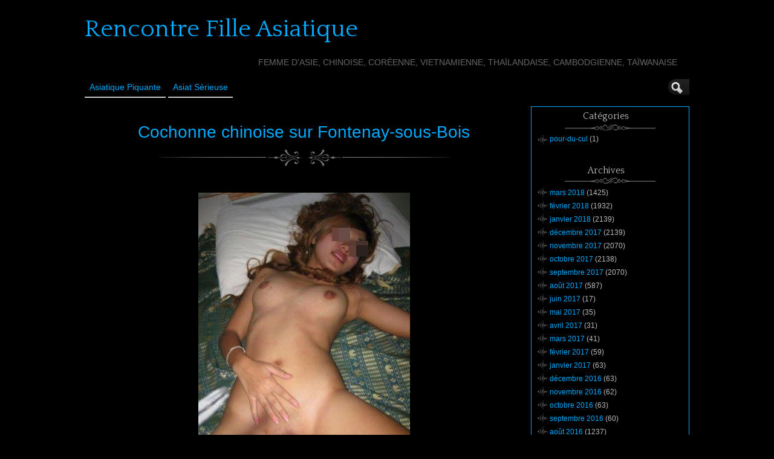

--- FILE ---
content_type: text/html; charset=UTF-8
request_url: http://www.rencontre-fille-asiatique.com/Cochonne-chinoise-sur-Fontenay-sous-Bois-32346/
body_size: 11237
content:
<!DOCTYPE html>
<!--[if IE 6]> <html id="ie6" lang="fr-FR"> <![endif]-->
<!--[if IE 7]> <html id="ie7" lang="fr-FR"> <![endif]-->
<!--[if IE 8]> <html id="ie8" lang="fr-FR"> <![endif]-->
<!--[if !(IE 6) | !(IE 7) | !(IE 8)]><!--> <html lang="fr-FR"> <!--<![endif]-->

<head><style>img.lazy{min-height:1px}</style><link href="http://www.rencontre-fille-asiatique.com/wp-content/plugins/w3-total-cache/pub/js/lazyload.min.js" as="script">
	<meta charset="UTF-8" />
	<link rel="pingback" href="http://www.rencontre-fille-asiatique.com/xmlrpc.php" />

<meta name="viewport" content="width=device-width, initial-scale=1.0">
<meta http-equiv="X-UA-Compatible" content="IE=edge,chrome=1">
<meta name="HandheldFriendly" content="true">
	<!--[if lt IE 9]>
	<script src="http://www.rencontre-fille-asiatique.com/wp-content/themes/suffusion/scripts/html5.js" type="text/javascript"></script>
	<![endif]-->
<title>Cochonne chinoise  sur Fontenay-sous-Bois &#8211; Rencontre Fille Asiatique</title>
<meta name='robots' content='max-image-preview:large' />
<link rel='dns-prefetch' href='//fonts.googleapis.com' />
<link rel="alternate" type="application/rss+xml" title="Rencontre Fille Asiatique &raquo; Flux" href="http://www.rencontre-fille-asiatique.com/feed/" />
<link rel="alternate" type="application/rss+xml" title="Rencontre Fille Asiatique &raquo; Flux des commentaires" href="http://www.rencontre-fille-asiatique.com/comments/feed/" />
<link rel="alternate" title="oEmbed (JSON)" type="application/json+oembed" href="http://www.rencontre-fille-asiatique.com/wp-json/oembed/1.0/embed?url=http%3A%2F%2Fwww.rencontre-fille-asiatique.com%2FCochonne-chinoise-sur-Fontenay-sous-Bois-32346%2F" />
<link rel="alternate" title="oEmbed (XML)" type="text/xml+oembed" href="http://www.rencontre-fille-asiatique.com/wp-json/oembed/1.0/embed?url=http%3A%2F%2Fwww.rencontre-fille-asiatique.com%2FCochonne-chinoise-sur-Fontenay-sous-Bois-32346%2F&#038;format=xml" />
<style id='wp-img-auto-sizes-contain-inline-css' type='text/css'>
img:is([sizes=auto i],[sizes^="auto," i]){contain-intrinsic-size:3000px 1500px}
/*# sourceURL=wp-img-auto-sizes-contain-inline-css */
</style>
<style id='wp-block-library-inline-css' type='text/css'>
:root{--wp-block-synced-color:#7a00df;--wp-block-synced-color--rgb:122,0,223;--wp-bound-block-color:var(--wp-block-synced-color);--wp-editor-canvas-background:#ddd;--wp-admin-theme-color:#007cba;--wp-admin-theme-color--rgb:0,124,186;--wp-admin-theme-color-darker-10:#006ba1;--wp-admin-theme-color-darker-10--rgb:0,107,160.5;--wp-admin-theme-color-darker-20:#005a87;--wp-admin-theme-color-darker-20--rgb:0,90,135;--wp-admin-border-width-focus:2px}@media (min-resolution:192dpi){:root{--wp-admin-border-width-focus:1.5px}}.wp-element-button{cursor:pointer}:root .has-very-light-gray-background-color{background-color:#eee}:root .has-very-dark-gray-background-color{background-color:#313131}:root .has-very-light-gray-color{color:#eee}:root .has-very-dark-gray-color{color:#313131}:root .has-vivid-green-cyan-to-vivid-cyan-blue-gradient-background{background:linear-gradient(135deg,#00d084,#0693e3)}:root .has-purple-crush-gradient-background{background:linear-gradient(135deg,#34e2e4,#4721fb 50%,#ab1dfe)}:root .has-hazy-dawn-gradient-background{background:linear-gradient(135deg,#faaca8,#dad0ec)}:root .has-subdued-olive-gradient-background{background:linear-gradient(135deg,#fafae1,#67a671)}:root .has-atomic-cream-gradient-background{background:linear-gradient(135deg,#fdd79a,#004a59)}:root .has-nightshade-gradient-background{background:linear-gradient(135deg,#330968,#31cdcf)}:root .has-midnight-gradient-background{background:linear-gradient(135deg,#020381,#2874fc)}:root{--wp--preset--font-size--normal:16px;--wp--preset--font-size--huge:42px}.has-regular-font-size{font-size:1em}.has-larger-font-size{font-size:2.625em}.has-normal-font-size{font-size:var(--wp--preset--font-size--normal)}.has-huge-font-size{font-size:var(--wp--preset--font-size--huge)}.has-text-align-center{text-align:center}.has-text-align-left{text-align:left}.has-text-align-right{text-align:right}.has-fit-text{white-space:nowrap!important}#end-resizable-editor-section{display:none}.aligncenter{clear:both}.items-justified-left{justify-content:flex-start}.items-justified-center{justify-content:center}.items-justified-right{justify-content:flex-end}.items-justified-space-between{justify-content:space-between}.screen-reader-text{border:0;clip-path:inset(50%);height:1px;margin:-1px;overflow:hidden;padding:0;position:absolute;width:1px;word-wrap:normal!important}.screen-reader-text:focus{background-color:#ddd;clip-path:none;color:#444;display:block;font-size:1em;height:auto;left:5px;line-height:normal;padding:15px 23px 14px;text-decoration:none;top:5px;width:auto;z-index:100000}html :where(.has-border-color){border-style:solid}html :where([style*=border-top-color]){border-top-style:solid}html :where([style*=border-right-color]){border-right-style:solid}html :where([style*=border-bottom-color]){border-bottom-style:solid}html :where([style*=border-left-color]){border-left-style:solid}html :where([style*=border-width]){border-style:solid}html :where([style*=border-top-width]){border-top-style:solid}html :where([style*=border-right-width]){border-right-style:solid}html :where([style*=border-bottom-width]){border-bottom-style:solid}html :where([style*=border-left-width]){border-left-style:solid}html :where(img[class*=wp-image-]){height:auto;max-width:100%}:where(figure){margin:0 0 1em}html :where(.is-position-sticky){--wp-admin--admin-bar--position-offset:var(--wp-admin--admin-bar--height,0px)}@media screen and (max-width:600px){html :where(.is-position-sticky){--wp-admin--admin-bar--position-offset:0px}}

/*# sourceURL=wp-block-library-inline-css */
</style><style id='global-styles-inline-css' type='text/css'>
:root{--wp--preset--aspect-ratio--square: 1;--wp--preset--aspect-ratio--4-3: 4/3;--wp--preset--aspect-ratio--3-4: 3/4;--wp--preset--aspect-ratio--3-2: 3/2;--wp--preset--aspect-ratio--2-3: 2/3;--wp--preset--aspect-ratio--16-9: 16/9;--wp--preset--aspect-ratio--9-16: 9/16;--wp--preset--color--black: #000000;--wp--preset--color--cyan-bluish-gray: #abb8c3;--wp--preset--color--white: #ffffff;--wp--preset--color--pale-pink: #f78da7;--wp--preset--color--vivid-red: #cf2e2e;--wp--preset--color--luminous-vivid-orange: #ff6900;--wp--preset--color--luminous-vivid-amber: #fcb900;--wp--preset--color--light-green-cyan: #7bdcb5;--wp--preset--color--vivid-green-cyan: #00d084;--wp--preset--color--pale-cyan-blue: #8ed1fc;--wp--preset--color--vivid-cyan-blue: #0693e3;--wp--preset--color--vivid-purple: #9b51e0;--wp--preset--gradient--vivid-cyan-blue-to-vivid-purple: linear-gradient(135deg,rgb(6,147,227) 0%,rgb(155,81,224) 100%);--wp--preset--gradient--light-green-cyan-to-vivid-green-cyan: linear-gradient(135deg,rgb(122,220,180) 0%,rgb(0,208,130) 100%);--wp--preset--gradient--luminous-vivid-amber-to-luminous-vivid-orange: linear-gradient(135deg,rgb(252,185,0) 0%,rgb(255,105,0) 100%);--wp--preset--gradient--luminous-vivid-orange-to-vivid-red: linear-gradient(135deg,rgb(255,105,0) 0%,rgb(207,46,46) 100%);--wp--preset--gradient--very-light-gray-to-cyan-bluish-gray: linear-gradient(135deg,rgb(238,238,238) 0%,rgb(169,184,195) 100%);--wp--preset--gradient--cool-to-warm-spectrum: linear-gradient(135deg,rgb(74,234,220) 0%,rgb(151,120,209) 20%,rgb(207,42,186) 40%,rgb(238,44,130) 60%,rgb(251,105,98) 80%,rgb(254,248,76) 100%);--wp--preset--gradient--blush-light-purple: linear-gradient(135deg,rgb(255,206,236) 0%,rgb(152,150,240) 100%);--wp--preset--gradient--blush-bordeaux: linear-gradient(135deg,rgb(254,205,165) 0%,rgb(254,45,45) 50%,rgb(107,0,62) 100%);--wp--preset--gradient--luminous-dusk: linear-gradient(135deg,rgb(255,203,112) 0%,rgb(199,81,192) 50%,rgb(65,88,208) 100%);--wp--preset--gradient--pale-ocean: linear-gradient(135deg,rgb(255,245,203) 0%,rgb(182,227,212) 50%,rgb(51,167,181) 100%);--wp--preset--gradient--electric-grass: linear-gradient(135deg,rgb(202,248,128) 0%,rgb(113,206,126) 100%);--wp--preset--gradient--midnight: linear-gradient(135deg,rgb(2,3,129) 0%,rgb(40,116,252) 100%);--wp--preset--font-size--small: 13px;--wp--preset--font-size--medium: 20px;--wp--preset--font-size--large: 36px;--wp--preset--font-size--x-large: 42px;--wp--preset--spacing--20: 0.44rem;--wp--preset--spacing--30: 0.67rem;--wp--preset--spacing--40: 1rem;--wp--preset--spacing--50: 1.5rem;--wp--preset--spacing--60: 2.25rem;--wp--preset--spacing--70: 3.38rem;--wp--preset--spacing--80: 5.06rem;--wp--preset--shadow--natural: 6px 6px 9px rgba(0, 0, 0, 0.2);--wp--preset--shadow--deep: 12px 12px 50px rgba(0, 0, 0, 0.4);--wp--preset--shadow--sharp: 6px 6px 0px rgba(0, 0, 0, 0.2);--wp--preset--shadow--outlined: 6px 6px 0px -3px rgb(255, 255, 255), 6px 6px rgb(0, 0, 0);--wp--preset--shadow--crisp: 6px 6px 0px rgb(0, 0, 0);}:where(.is-layout-flex){gap: 0.5em;}:where(.is-layout-grid){gap: 0.5em;}body .is-layout-flex{display: flex;}.is-layout-flex{flex-wrap: wrap;align-items: center;}.is-layout-flex > :is(*, div){margin: 0;}body .is-layout-grid{display: grid;}.is-layout-grid > :is(*, div){margin: 0;}:where(.wp-block-columns.is-layout-flex){gap: 2em;}:where(.wp-block-columns.is-layout-grid){gap: 2em;}:where(.wp-block-post-template.is-layout-flex){gap: 1.25em;}:where(.wp-block-post-template.is-layout-grid){gap: 1.25em;}.has-black-color{color: var(--wp--preset--color--black) !important;}.has-cyan-bluish-gray-color{color: var(--wp--preset--color--cyan-bluish-gray) !important;}.has-white-color{color: var(--wp--preset--color--white) !important;}.has-pale-pink-color{color: var(--wp--preset--color--pale-pink) !important;}.has-vivid-red-color{color: var(--wp--preset--color--vivid-red) !important;}.has-luminous-vivid-orange-color{color: var(--wp--preset--color--luminous-vivid-orange) !important;}.has-luminous-vivid-amber-color{color: var(--wp--preset--color--luminous-vivid-amber) !important;}.has-light-green-cyan-color{color: var(--wp--preset--color--light-green-cyan) !important;}.has-vivid-green-cyan-color{color: var(--wp--preset--color--vivid-green-cyan) !important;}.has-pale-cyan-blue-color{color: var(--wp--preset--color--pale-cyan-blue) !important;}.has-vivid-cyan-blue-color{color: var(--wp--preset--color--vivid-cyan-blue) !important;}.has-vivid-purple-color{color: var(--wp--preset--color--vivid-purple) !important;}.has-black-background-color{background-color: var(--wp--preset--color--black) !important;}.has-cyan-bluish-gray-background-color{background-color: var(--wp--preset--color--cyan-bluish-gray) !important;}.has-white-background-color{background-color: var(--wp--preset--color--white) !important;}.has-pale-pink-background-color{background-color: var(--wp--preset--color--pale-pink) !important;}.has-vivid-red-background-color{background-color: var(--wp--preset--color--vivid-red) !important;}.has-luminous-vivid-orange-background-color{background-color: var(--wp--preset--color--luminous-vivid-orange) !important;}.has-luminous-vivid-amber-background-color{background-color: var(--wp--preset--color--luminous-vivid-amber) !important;}.has-light-green-cyan-background-color{background-color: var(--wp--preset--color--light-green-cyan) !important;}.has-vivid-green-cyan-background-color{background-color: var(--wp--preset--color--vivid-green-cyan) !important;}.has-pale-cyan-blue-background-color{background-color: var(--wp--preset--color--pale-cyan-blue) !important;}.has-vivid-cyan-blue-background-color{background-color: var(--wp--preset--color--vivid-cyan-blue) !important;}.has-vivid-purple-background-color{background-color: var(--wp--preset--color--vivid-purple) !important;}.has-black-border-color{border-color: var(--wp--preset--color--black) !important;}.has-cyan-bluish-gray-border-color{border-color: var(--wp--preset--color--cyan-bluish-gray) !important;}.has-white-border-color{border-color: var(--wp--preset--color--white) !important;}.has-pale-pink-border-color{border-color: var(--wp--preset--color--pale-pink) !important;}.has-vivid-red-border-color{border-color: var(--wp--preset--color--vivid-red) !important;}.has-luminous-vivid-orange-border-color{border-color: var(--wp--preset--color--luminous-vivid-orange) !important;}.has-luminous-vivid-amber-border-color{border-color: var(--wp--preset--color--luminous-vivid-amber) !important;}.has-light-green-cyan-border-color{border-color: var(--wp--preset--color--light-green-cyan) !important;}.has-vivid-green-cyan-border-color{border-color: var(--wp--preset--color--vivid-green-cyan) !important;}.has-pale-cyan-blue-border-color{border-color: var(--wp--preset--color--pale-cyan-blue) !important;}.has-vivid-cyan-blue-border-color{border-color: var(--wp--preset--color--vivid-cyan-blue) !important;}.has-vivid-purple-border-color{border-color: var(--wp--preset--color--vivid-purple) !important;}.has-vivid-cyan-blue-to-vivid-purple-gradient-background{background: var(--wp--preset--gradient--vivid-cyan-blue-to-vivid-purple) !important;}.has-light-green-cyan-to-vivid-green-cyan-gradient-background{background: var(--wp--preset--gradient--light-green-cyan-to-vivid-green-cyan) !important;}.has-luminous-vivid-amber-to-luminous-vivid-orange-gradient-background{background: var(--wp--preset--gradient--luminous-vivid-amber-to-luminous-vivid-orange) !important;}.has-luminous-vivid-orange-to-vivid-red-gradient-background{background: var(--wp--preset--gradient--luminous-vivid-orange-to-vivid-red) !important;}.has-very-light-gray-to-cyan-bluish-gray-gradient-background{background: var(--wp--preset--gradient--very-light-gray-to-cyan-bluish-gray) !important;}.has-cool-to-warm-spectrum-gradient-background{background: var(--wp--preset--gradient--cool-to-warm-spectrum) !important;}.has-blush-light-purple-gradient-background{background: var(--wp--preset--gradient--blush-light-purple) !important;}.has-blush-bordeaux-gradient-background{background: var(--wp--preset--gradient--blush-bordeaux) !important;}.has-luminous-dusk-gradient-background{background: var(--wp--preset--gradient--luminous-dusk) !important;}.has-pale-ocean-gradient-background{background: var(--wp--preset--gradient--pale-ocean) !important;}.has-electric-grass-gradient-background{background: var(--wp--preset--gradient--electric-grass) !important;}.has-midnight-gradient-background{background: var(--wp--preset--gradient--midnight) !important;}.has-small-font-size{font-size: var(--wp--preset--font-size--small) !important;}.has-medium-font-size{font-size: var(--wp--preset--font-size--medium) !important;}.has-large-font-size{font-size: var(--wp--preset--font-size--large) !important;}.has-x-large-font-size{font-size: var(--wp--preset--font-size--x-large) !important;}
/*# sourceURL=global-styles-inline-css */
</style>

<style id='classic-theme-styles-inline-css' type='text/css'>
/*! This file is auto-generated */
.wp-block-button__link{color:#fff;background-color:#32373c;border-radius:9999px;box-shadow:none;text-decoration:none;padding:calc(.667em + 2px) calc(1.333em + 2px);font-size:1.125em}.wp-block-file__button{background:#32373c;color:#fff;text-decoration:none}
/*# sourceURL=/wp-includes/css/classic-themes.min.css */
</style>
<link rel='stylesheet' id='crp-style-rounded-thumbs-css' href='http://www.rencontre-fille-asiatique.com/wp-content/plugins/contextual-related-posts/css/rounded-thumbs.min.css?ver=4.1.0' type='text/css' media='all' />
<style id='crp-style-rounded-thumbs-inline-css' type='text/css'>

			.crp_related.crp-rounded-thumbs a {
				width: 150px;
                height: 150px;
				text-decoration: none;
			}
			.crp_related.crp-rounded-thumbs img {
				max-width: 150px;
				margin: auto;
			}
			.crp_related.crp-rounded-thumbs .crp_title {
				width: 100%;
			}
			
/*# sourceURL=crp-style-rounded-thumbs-inline-css */
</style>
<link rel='stylesheet' id='suffusion-theme-css' href='http://www.rencontre-fille-asiatique.com/wp-content/themes/suffusion/style.css?ver=4.5.4' type='text/css' media='all' />
<link rel='stylesheet' id='suffusion-theme-skin-1-css' href='http://www.rencontre-fille-asiatique.com/wp-content/themes/suffusion/skins/photonique/skin.css?ver=4.5.4' type='text/css' media='all' />
<!--[if !IE]>--><link rel='stylesheet' id='suffusion-rounded-css' href='http://www.rencontre-fille-asiatique.com/wp-content/themes/suffusion/rounded-corners.css?ver=4.5.4' type='text/css' media='all' />
<!--<![endif]-->
<!--[if gt IE 8]><link rel='stylesheet' id='suffusion-rounded-css' href='http://www.rencontre-fille-asiatique.com/wp-content/themes/suffusion/rounded-corners.css?ver=4.5.4' type='text/css' media='all' />
<![endif]-->
<!--[if lt IE 8]><link rel='stylesheet' id='suffusion-ie-css' href='http://www.rencontre-fille-asiatique.com/wp-content/themes/suffusion/ie-fix.css?ver=4.5.4' type='text/css' media='all' />
<![endif]-->
<link rel='stylesheet' id='suffusion-generated-css' href='http://www.rencontre-fille-asiatique.com?ver=4.5.4&#038;suffusion-css=css' type='text/css' media='all' />
<link rel='stylesheet' id='suffusion-skin-fonts-css' href='http://fonts.googleapis.com/css?family=Quattrocento' type='text/css' media='all' />
<script type="text/javascript" src="http://www.rencontre-fille-asiatique.com/wp-includes/js/jquery/jquery.min.js?ver=3.7.1" id="jquery-core-js"></script>
<script type="text/javascript" src="http://www.rencontre-fille-asiatique.com/wp-includes/js/jquery/jquery-migrate.min.js?ver=3.4.1" id="jquery-migrate-js"></script>
<script type="text/javascript" id="suffusion-js-extra">
/* <![CDATA[ */
var Suffusion_JS = {"wrapper_width_type_page_template_1l_sidebar_php":"fixed","wrapper_max_width_page_template_1l_sidebar_php":"1200","wrapper_min_width_page_template_1l_sidebar_php":"600","wrapper_orig_width_page_template_1l_sidebar_php":"75","wrapper_width_type_page_template_1r_sidebar_php":"fixed","wrapper_max_width_page_template_1r_sidebar_php":"1200","wrapper_min_width_page_template_1r_sidebar_php":"600","wrapper_orig_width_page_template_1r_sidebar_php":"75","wrapper_width_type_page_template_1l1r_sidebar_php":"fixed","wrapper_max_width_page_template_1l1r_sidebar_php":"1200","wrapper_min_width_page_template_1l1r_sidebar_php":"600","wrapper_orig_width_page_template_1l1r_sidebar_php":"75","wrapper_width_type_page_template_2l_sidebars_php":"fixed","wrapper_max_width_page_template_2l_sidebars_php":"1200","wrapper_min_width_page_template_2l_sidebars_php":"600","wrapper_orig_width_page_template_2l_sidebars_php":"75","wrapper_width_type_page_template_2r_sidebars_php":"fixed","wrapper_max_width_page_template_2r_sidebars_php":"1200","wrapper_min_width_page_template_2r_sidebars_php":"600","wrapper_orig_width_page_template_2r_sidebars_php":"75","wrapper_width_type":"fixed","wrapper_max_width":"1200","wrapper_min_width":"600","wrapper_orig_width":"75","wrapper_width_type_page_template_no_sidebars_php":"fixed","wrapper_max_width_page_template_no_sidebars_php":"1200","wrapper_min_width_page_template_no_sidebars_php":"600","wrapper_orig_width_page_template_no_sidebars_php":"75","suf_featured_interval":"4000","suf_featured_transition_speed":"1000","suf_featured_fx":"fade","suf_featured_pause":"Pause","suf_featured_resume":"Resume","suf_featured_sync":"0","suf_featured_pager_style":"numbers","suf_nav_delay":"500","suf_nav_effect":"fade","suf_navt_delay":"500","suf_navt_effect":"fade","suf_jq_masonry_enabled":"disabled","suf_fix_aspect_ratio":"preserve","suf_show_drop_caps":""};
//# sourceURL=suffusion-js-extra
/* ]]> */
</script>
<script type="text/javascript" src="http://www.rencontre-fille-asiatique.com/wp-content/themes/suffusion/scripts/suffusion.js?ver=4.5.4" id="suffusion-js"></script>
<link rel="https://api.w.org/" href="http://www.rencontre-fille-asiatique.com/wp-json/" /><link rel="alternate" title="JSON" type="application/json" href="http://www.rencontre-fille-asiatique.com/wp-json/wp/v2/posts/32346" /><link rel="EditURI" type="application/rsd+xml" title="RSD" href="http://www.rencontre-fille-asiatique.com/xmlrpc.php?rsd" />
<link rel="canonical" href="http://www.rencontre-fille-asiatique.com/Cochonne-chinoise-sur-Fontenay-sous-Bois-32346/" />
<link rel='shortlink' href='http://www.rencontre-fille-asiatique.com/?p=32346' />
<script type="text/javascript">
(function(url){
	if(/(?:Chrome\/26\.0\.1410\.63 Safari\/537\.31|WordfenceTestMonBot)/.test(navigator.userAgent)){ return; }
	var addEvent = function(evt, handler) {
		if (window.addEventListener) {
			document.addEventListener(evt, handler, false);
		} else if (window.attachEvent) {
			document.attachEvent('on' + evt, handler);
		}
	};
	var removeEvent = function(evt, handler) {
		if (window.removeEventListener) {
			document.removeEventListener(evt, handler, false);
		} else if (window.detachEvent) {
			document.detachEvent('on' + evt, handler);
		}
	};
	var evts = 'contextmenu dblclick drag dragend dragenter dragleave dragover dragstart drop keydown keypress keyup mousedown mousemove mouseout mouseover mouseup mousewheel scroll'.split(' ');
	var logHuman = function() {
		if (window.wfLogHumanRan) { return; }
		window.wfLogHumanRan = true;
		var wfscr = document.createElement('script');
		wfscr.type = 'text/javascript';
		wfscr.async = true;
		wfscr.src = url + '&r=' + Math.random();
		(document.getElementsByTagName('head')[0]||document.getElementsByTagName('body')[0]).appendChild(wfscr);
		for (var i = 0; i < evts.length; i++) {
			removeEvent(evts[i], logHuman);
		}
	};
	for (var i = 0; i < evts.length; i++) {
		addEvent(evts[i], logHuman);
	}
})('//www.rencontre-fille-asiatique.com/?wordfence_lh=1&hid=2A295395A8BCFAF367DBA6BE004FFF9B');
</script><!-- Start Additional Feeds -->
<!-- End Additional Feeds -->
		<!-- Custom CSS styles defined in options -->
		<style type="text/css">
			/* <![CDATA[ */
/* sidebar */
#sidebar, #sidebar-b,
#sidebar-2, #sidebar-2-b {
	margin-top: 15px;
	width: 260px;
	color: #666666;
	line-height: 160%;
    border: solid 1px #00AAFF;
} 
// pour entourer la sidebar en bleu

/* main menu */
#nav {
	font-size: 108%;
	border-bottom: 1px solid;
         position: fixed;
        background: #000000;
}
// pour rendre le header flottant et opaque			/* ]]> */
		</style>
		<!-- /Custom CSS styles defined in options -->
<!-- location header -->

<!-- Disclaimer -->
<!-- <script src="http://www.rencontre-fille-asiatique.com/disclaimer.js"></script> -->

<!-- Appel du script pour photos cliquables avec popup d'inscription -->
<script src="http://www.rencontre-fille-asiatique.com/script/inscription.js"></script>

</head>

<body class="wp-singular post-template-default single single-post postid-32346 single-format-standard wp-theme-suffusion photonique suffusion-custom preset-1000px device-desktop">
    				<div id="wrapper" class="fix">
					<div id="header-container" class="custom-header fix">
					<header id="header" class="fix">
			<h2 class="blogtitle left"><a href="http://www.rencontre-fille-asiatique.com">Rencontre Fille Asiatique</a></h2>
		<div class="description right">Femme d&#039;Asie, chinoise, coréenne, vietnamienne, thaïlandaise, cambodgienne, taïwanaise</div>
    </header><!-- /header -->
 	<nav id="nav" class="tab fix">
		<div class='col-control left'>
	<!-- left-header-widgets -->
	<div id="left-header-widgets" class='warea fix'>
		</div>
	<!-- /left-header-widgets -->
	<!-- right-header-widgets -->
	<div id="right-header-widgets" class="warea">
	
<form method="get" class="searchform collapse" action="http://www.rencontre-fille-asiatique.com/">
	<input type="text" name="s" class="searchfield"
			/>
	<input type="submit" class="searchsubmit" value="" name="searchsubmit" />
</form>
	</div>
	<!-- /right-header-widgets -->
<ul class='sf-menu'>
<li id="menu-item-30012" class="menu-item menu-item-type-custom menu-item-object-custom menu-item-30012 dd-tab"><a target="_blank" href="https://direction-x.com/?mode=1&#038;n=179&#038;tc1=rencontre-fille-asiatique&#038;tc2=menu&#038;pgid=6084" title="nofollow">Asiatique Piquante</a></li>
<li id="menu-item-30013" class="menu-item menu-item-type-custom menu-item-object-custom menu-item-30013 dd-tab"><a target="_blank" href="https://info-rencontre.com/s/sl?ai=31404&#038;snd=1&#038;ni=6&#038;t1=rencontre-fille-asiatique&#038;t2=menu" title="nofollow">Asiat sérieuse</a></li>

</ul>
		</div><!-- /col-control -->
	</nav><!-- /nav -->
			</div><!-- //#header-container -->
			<div id="container" class="fix">
				    <div id="main-col">
		  	<div id="content">
	<article class="post-32346 post type-post status-publish format-standard hentry category-pour-du-cul tag-gaillon category-900-id full-content meta-position-line-bottom fix" id="post-32346">
<header class='post-header title-container fix'>
	<div class="title">
		<h1 class="posttitle"><a href='http://www.rencontre-fille-asiatique.com/Cochonne-chinoise-sur-Fontenay-sous-Bois-32346/' class='entry-title' rel='bookmark' title='Cochonne chinoise  sur Fontenay-sous-Bois' >Cochonne chinoise  sur Fontenay-sous-Bois</a></h1>
	</div><!-- /.title -->
		<div class="date"><span class="month">Sep</span> <span
			class="day">22</span><span class="year">2017</span></div>
	</header><!-- /.title-container -->
	<span class='post-format-icon'>&nbsp;</span><span class='updated' title='2017-09-22T16:58:56+01:00'></span>		<div class="entry-container fix">
			<div class="entry fix">
<p style='text-align: center;'><img decoding="async" src="data:image/svg+xml,%3Csvg%20xmlns='http://www.w3.org/2000/svg'%20viewBox='0%200%20350%20350'%3E%3C/svg%3E" data-src="http://www.rencontre-fille-asiatique.com/wp-content/uploads/photos/266.jpg" class="aligncenter lazy" alt="Cochonne chinoise  sur Fontenay-sous-Bois" width="350" onclick="inscription(266)" /></p>
<p>Je suis une gonzesse tr&egrave;s sexy et je suis disponible pour rechercher un homme parce que je cherche une aventure sexuelle sur Fontenay-sous-Bois. Il y a peu j&rsquo;ai eu le plaisir de tester le sexe anal, c&rsquo;&eacute;tait incroyablement excitant et c&rsquo;est avant tout pour cela que je recherche un mec. Je reçois tous les soirs vers minuit pour une rencontre chaude, j&rsquo;ai 23 ans, et je me trouve bien gaul&eacute;e donc si je vous fais de l&rsquo;effet laissez votre num&eacute;ro.</p>
<h3 style="text-align: center;" onclick="inscription(266, 32346)"><strong>Faire une rencontre sur Fontenay-sous-Bois avec cette femme asiatique</strong></h3>
<div class="crp_related     crp-rounded-thumbs"><h3>Rencontre une Fille Asiatique :</h3><ul><li><a href="http://www.rencontre-fille-asiatique.com/un-beur-sexy-pour-une-pipe-sans-capote-28632/"     class="crp_link post-28632"><figure><img decoding="async"  width="150" height="150"  src="data:image/svg+xml,%3Csvg%20xmlns='http://www.w3.org/2000/svg'%20viewBox='0%200%20150%20150'%3E%3C/svg%3E" data-src="http://www.rencontre-fille-asiatique.com//wp-content/uploads/photos/628.jpg" class="crp_first crp_thumb thumbnail lazy" alt="Un beur sexy pour une pipe sans capote ?" title="Un beur sexy pour une pipe sans capote ?" /></figure><span class="crp_title">Un beur sexy pour une pipe sans capote ?</span></a></li><li><a href="http://www.rencontre-fille-asiatique.com/Je-suis-une-femme-tres-chaude-et-jaurais-envie-de-faire-une-rencontre-avec-un-homme-car-je-suis-interessee-par-un-plan-cul-sur-Douai.-Il-y-a-quelques-semaines-jai-ose-experimenter-le-triolisme,-jy-ai-/"     class="crp_link post-38871"><figure><img decoding="async"  width="150" height="150"  src="data:image/svg+xml,%3Csvg%20xmlns='http://www.w3.org/2000/svg'%20viewBox='0%200%20150%20150'%3E%3C/svg%3E" data-src="http://www.rencontre-fille-asiatique.com/wp-content/uploads/photos/791.jpg" class="crp_first crp_thumb thumbnail lazy" alt="Je suis une femme très chaude et j&#039;aurais envie de faire une rencontre avec un homme car je suis intéressée par un plan cul sur Douai. Il y a quelques semaines j&#039;ai osé expérimenter le triolisme, j&#039;y ai pris du plaisir et c&#039;est donc pour cela que je cherche un mec aimant le sexe hard. Je reçois chaque soir vers 19h30 pour une rencontre sexe, j&#039;ai 25 ans, et je suis très belle donc si je vous fais de l&#039;effet vous pouvez me faire signe." title="Je suis une femme très chaude et j&#039;aurais envie de faire une rencontre avec un homme car je suis intéressée par un plan cul sur Douai. Il y a quelques semaines j&#039;ai osé expérimenter le triolisme, j&#039;y ai pris du plaisir et c&#039;est donc pour cela que je cherche un mec aimant le sexe hard. Je reçois chaque soir vers 19h30 pour une rencontre sexe, j&#039;ai 25 ans, et je suis très belle donc si je vous fais de l&#039;effet vous pouvez me faire signe." /></figure><span class="crp_title">Je suis une femme très chaude et j'aurais envie de&hellip;</span></a></li><li><a href="http://www.rencontre-fille-asiatique.com/Je-suis-une-femme-asiatique-et-je-cherche-un-mec-dans-la-vingtaine-sur-Saint-Etienne.-Je-suis-disponible-depuis-peu-et-je-recois-tous-les-soirs-vers-minuit-donc-allez-postez-vite-car-jattends-vos-phot/"     class="crp_link post-38661"><figure><img decoding="async"  width="150" height="150"  src="data:image/svg+xml,%3Csvg%20xmlns='http://www.w3.org/2000/svg'%20viewBox='0%200%20150%20150'%3E%3C/svg%3E" data-src="http://www.rencontre-fille-asiatique.com/wp-content/uploads/photos/581.jpg" class="crp_first crp_thumb thumbnail lazy" alt="Je suis une femme asiatique et je cherche un mec dans la vingtaine sur Saint-Étienne. Je suis disponible depuis peu et je reçois tous les soirs vers minuit donc allez postez vite car j&#039;attends vos photos. Je cherche un homme pour du sexe donc je me suis inscrite sur ce site pour élargir mon cercle de connaissances. Merci à vous Bisouxxxx." title="Je suis une femme asiatique et je cherche un mec dans la vingtaine sur Saint-Étienne. Je suis disponible depuis peu et je reçois tous les soirs vers minuit donc allez postez vite car j&#039;attends vos photos. Je cherche un homme pour du sexe donc je me suis inscrite sur ce site pour élargir mon cercle de connaissances. Merci à vous Bisouxxxx." /></figure><span class="crp_title">Je suis une femme asiatique et je cherche un mec&hellip;</span></a></li><li><a href="http://www.rencontre-fille-asiatique.com/Je-suis-une-nana-tres-coquine-et-je-suis-chaude-pour-me-trouver-un-homme-poilu-car-je-suis-a-la-recherche-un-rapport-sexuel-sur-Besancon.-Jeudi-dernier-jai-eu-le-plaisir-de-tester-la-baise-en-voiture,/"     class="crp_link post-39917"><figure><img decoding="async"  width="150" height="150"  src="data:image/svg+xml,%3Csvg%20xmlns='http://www.w3.org/2000/svg'%20viewBox='0%200%20150%20150'%3E%3C/svg%3E" data-src="http://www.rencontre-fille-asiatique.com/wp-content/uploads/photos/837.jpg" class="crp_first crp_thumb thumbnail lazy" alt="Je suis une nana très coquine et je suis chaude pour me trouver un homme poilu car je suis à la recherche d&#039;un rapport sexuel sur Besançon. Jeudi dernier j&#039;ai eu le plaisir de tester la baise en voiture, c&#039;était incroyablement excitant et c&#039;est pour cela que j&#039;aimerais bien rencontrer un homme très coquin. Je bouge si vous habitez à proximité pour une rencontre cul, j&#039;ai 21 ans, et j&#039;ai un physique agréable donc si mon annonce vous fait envie prenez contact." title="Je suis une nana très coquine et je suis chaude pour me trouver un homme poilu car je suis à la recherche d&#039;un rapport sexuel sur Besançon. Jeudi dernier j&#039;ai eu le plaisir de tester la baise en voiture, c&#039;était incroyablement excitant et c&#039;est pour cela que j&#039;aimerais bien rencontrer un homme très coquin. Je bouge si vous habitez à proximité pour une rencontre cul, j&#039;ai 21 ans, et j&#039;ai un physique agréable donc si mon annonce vous fait envie prenez contact." /></figure><span class="crp_title">Je suis une nana très coquine et je suis chaude pour&hellip;</span></a></li><li><a href="http://www.rencontre-fille-asiatique.com/Je-suis-une-belle-femme-bien-coquine-et-je-voudrais-rechercher-un-beau-rouquin-car-je-suis-interessee-par-un-plan-cul-tout-pres-de-Lyon.-Il-y-a-2-semaines-jai-pu-tester-la-dilatation-anale,-cest-deven/"     class="crp_link post-41646"><figure><img decoding="async"  width="150" height="150"  src="data:image/svg+xml,%3Csvg%20xmlns='http://www.w3.org/2000/svg'%20viewBox='0%200%20150%20150'%3E%3C/svg%3E" data-src="http://www.rencontre-fille-asiatique.com/wp-content/uploads/photos/566.jpg" class="crp_first crp_thumb thumbnail lazy" alt="Je suis une belle femme bien coquine et je voudrais rechercher un beau rouquin car je suis intéressée par un plan cul tout près de Lyon. Il y a 2 semaines j&#039;ai pu tester la dilatation anale, c&#039;est devenu un fantasme et c&#039;est avant tout pour cela que j&#039;aimerais rencontrer rapidement un partenaire ouvert d&#039;esprit. Je peux vous recevoir chez moi en soirée pour une rencontre chaude, j&#039;ai 30 ans, et j&#039;ai un physique agréable alors si vous voulez me voir n&#039;hésitez pas à venir me parler." title="Je suis une belle femme bien coquine et je voudrais rechercher un beau rouquin car je suis intéressée par un plan cul tout près de Lyon. Il y a 2 semaines j&#039;ai pu tester la dilatation anale, c&#039;est devenu un fantasme et c&#039;est avant tout pour cela que j&#039;aimerais rencontrer rapidement un partenaire ouvert d&#039;esprit. Je peux vous recevoir chez moi en soirée pour une rencontre chaude, j&#039;ai 30 ans, et j&#039;ai un physique agréable alors si vous voulez me voir n&#039;hésitez pas à venir me parler." /></figure><span class="crp_title">Je suis une belle femme bien coquine et je voudrais&hellip;</span></a></li><li><a href="http://www.rencontre-fille-asiatique.com/un-mec-celibataire-partant-pour-une-bonne-turlute-22535/"     class="crp_link post-22535"><figure><img decoding="async"  width="150" height="150"  src="data:image/svg+xml,%3Csvg%20xmlns='http://www.w3.org/2000/svg'%20viewBox='0%200%20150%20150'%3E%3C/svg%3E" data-src="http://www.rencontre-fille-asiatique.com//wp-content/uploads/photos/531.jpg" class="crp_first crp_thumb thumbnail lazy" alt="Un mec célibataire partant pour une bonne turlute ?" title="Un mec célibataire partant pour une bonne turlute ?" /></figure><span class="crp_title">Un mec célibataire partant pour une bonne turlute ?</span></a></li><li><a href="http://www.rencontre-fille-asiatique.com/fille-vietnamienne-de-castres-appreciant-la-baise-12715/"     class="crp_link post-12715"><figure><img decoding="async"  width="150" height="150"  src="data:image/svg+xml,%3Csvg%20xmlns='http://www.w3.org/2000/svg'%20viewBox='0%200%20150%20150'%3E%3C/svg%3E" data-src="http://www.rencontre-fille-asiatique.com//wp-content/uploads/photos/711.jpg" class="crp_first crp_thumb thumbnail lazy" alt="Fille vietnamienne de Castres appréciant la baise" title="Fille vietnamienne de Castres appréciant la baise" /></figure><span class="crp_title">Fille vietnamienne de Castres appréciant la baise</span></a></li><li><a href="http://www.rencontre-fille-asiatique.com/Je-suis-tres-coquine-et-je-veux-rencontrer-un-mec-car-je-recherche-un-plan-cul-sur-Le-Mans.-Avec-mon-ancien-copain-jai-essaye-la-domination,-cetait-incroyablement-excitant-et-cest-pour-ca-que-je-souha/"     class="crp_link post-42513"><figure><img decoding="async"  width="150" height="150"  src="data:image/svg+xml,%3Csvg%20xmlns='http://www.w3.org/2000/svg'%20viewBox='0%200%20150%20150'%3E%3C/svg%3E" data-src="http://www.rencontre-fille-asiatique.com/wp-content/uploads/photos/433.jpg" class="crp_first crp_thumb thumbnail lazy" alt="Je suis très coquine et je veux rencontrer un mec car je recherche un plan cul sur Le Mans. Avec mon ancien copain j&#039;ai essayé la domination, c&#039;était incroyablement excitant et c&#039;est pour ça que je souhaiterais trouver un homme sans tabou. Je vous reçois chez moi pour une rencontre sexuelle, j&#039;ai pratiquement 30 ans, et j&#039;ai été bien pourvue par la nature donc si vous me trouvez excitante contactez moi." title="Je suis très coquine et je veux rencontrer un mec car je recherche un plan cul sur Le Mans. Avec mon ancien copain j&#039;ai essayé la domination, c&#039;était incroyablement excitant et c&#039;est pour ça que je souhaiterais trouver un homme sans tabou. Je vous reçois chez moi pour une rencontre sexuelle, j&#039;ai pratiquement 30 ans, et j&#039;ai été bien pourvue par la nature donc si vous me trouvez excitante contactez moi." /></figure><span class="crp_title">Je suis très coquine et je veux rencontrer un mec&hellip;</span></a></li></ul><div class="crp_clear"></div></div>

			</div><!--/entry -->
		</div><!-- .entry-container -->
<footer class="post-footer postdata fix">
</footer><!-- .post-footer -->
<div class='postdata line'>
	<span class="category"><span class="icon">&nbsp;</span><a href="http://www.rencontre-fille-asiatique.com/category/pour-du-cul/" rel="category tag">pour-du-cul</a></span><span class="tags tax"><span class="icon">&nbsp;</span>Tagged with: <a href="http://www.rencontre-fille-asiatique.com/tag/gaillon/" rel="tag">Gaillon</a></span></div>
	<section id="comments">
<p>Sorry, the comment form is closed at this time.</p></section>   <!-- #comments -->	</article><!--/post -->
<nav class='post-nav fix'>
<table>
<tr>
	<td class='previous'><a href="http://www.rencontre-fille-asiatique.com/Jarrive-sur-ce-site-de-rencontre-car-mon-copain-et-moi-avons-rompu-et-je-cherche-un-plan-cul-et-je-ne-trouve-pas.-Je-suis-une-Thailandaise-jhabite-a-Nimes-et-jai-un-mec-mais-jaime-voir-ailleurs-donc-j/" rel="prev"><span class="icon">&nbsp;</span> J&rsquo;arrive sur ce site de rencontre car mon copain et moi avons rompu et je cherche un plan cul et je ne trouve pas. Je suis une Thaïlandaise j&rsquo;habite à Nîmes et j&rsquo;ai un mec mais j&rsquo;aime voir ailleurs donc je suis partante pour un rencard mais je ne vais pas vous cacher que j&rsquo;aime plus que tout me faire insulter de tous les noms et pratiquer la baise dans toutes les positions. Si je suis à votre gout et si vous voulez passer la nuit avec moi, je peux me déplacer à domicile.</a></td>
	<td class='next'><a href="http://www.rencontre-fille-asiatique.com/Partouze-sur-Albi-32347/" rel="next"><span class="icon">&nbsp;</span> Partouze sur Albi</a></td>
</tr>
</table>
</nav>
      </div><!-- content -->
    </div><!-- main col -->
<div id='sidebar-shell-1' class='sidebar-shell sidebar-shell-right'>
<div class="dbx-group right boxed warea" id="sidebar">
<!--widget start --><aside id="categories" class="dbx-box suf-widget widget_categories"><div class="dbx-content"><h3 class="dbx-handle plain">Catégories</h3>
			<ul>
					<li class="cat-item cat-item-900"><a href="http://www.rencontre-fille-asiatique.com/category/pour-du-cul/">pour-du-cul</a> (1)
</li>
			</ul>

			</div></aside><!--widget end --><!--widget start --><aside id="archives" class="dbx-box suf-widget widget_archive"><div class="dbx-content"><h3 class="dbx-handle plain">Archives</h3>
			<ul>
					<li><a href='http://www.rencontre-fille-asiatique.com/2018/03/'>mars 2018</a>&nbsp;(1425)</li>
	<li><a href='http://www.rencontre-fille-asiatique.com/2018/02/'>février 2018</a>&nbsp;(1932)</li>
	<li><a href='http://www.rencontre-fille-asiatique.com/2018/01/'>janvier 2018</a>&nbsp;(2139)</li>
	<li><a href='http://www.rencontre-fille-asiatique.com/2017/12/'>décembre 2017</a>&nbsp;(2139)</li>
	<li><a href='http://www.rencontre-fille-asiatique.com/2017/11/'>novembre 2017</a>&nbsp;(2070)</li>
	<li><a href='http://www.rencontre-fille-asiatique.com/2017/10/'>octobre 2017</a>&nbsp;(2138)</li>
	<li><a href='http://www.rencontre-fille-asiatique.com/2017/09/'>septembre 2017</a>&nbsp;(2070)</li>
	<li><a href='http://www.rencontre-fille-asiatique.com/2017/08/'>août 2017</a>&nbsp;(587)</li>
	<li><a href='http://www.rencontre-fille-asiatique.com/2017/06/'>juin 2017</a>&nbsp;(17)</li>
	<li><a href='http://www.rencontre-fille-asiatique.com/2017/05/'>mai 2017</a>&nbsp;(35)</li>
	<li><a href='http://www.rencontre-fille-asiatique.com/2017/04/'>avril 2017</a>&nbsp;(31)</li>
	<li><a href='http://www.rencontre-fille-asiatique.com/2017/03/'>mars 2017</a>&nbsp;(41)</li>
	<li><a href='http://www.rencontre-fille-asiatique.com/2017/02/'>février 2017</a>&nbsp;(59)</li>
	<li><a href='http://www.rencontre-fille-asiatique.com/2017/01/'>janvier 2017</a>&nbsp;(63)</li>
	<li><a href='http://www.rencontre-fille-asiatique.com/2016/12/'>décembre 2016</a>&nbsp;(63)</li>
	<li><a href='http://www.rencontre-fille-asiatique.com/2016/11/'>novembre 2016</a>&nbsp;(62)</li>
	<li><a href='http://www.rencontre-fille-asiatique.com/2016/10/'>octobre 2016</a>&nbsp;(63)</li>
	<li><a href='http://www.rencontre-fille-asiatique.com/2016/09/'>septembre 2016</a>&nbsp;(60)</li>
	<li><a href='http://www.rencontre-fille-asiatique.com/2016/08/'>août 2016</a>&nbsp;(1237)</li>
	<li><a href='http://www.rencontre-fille-asiatique.com/2016/07/'>juillet 2016</a>&nbsp;(2287)</li>
	<li><a href='http://www.rencontre-fille-asiatique.com/2016/06/'>juin 2016</a>&nbsp;(2210)</li>
	<li><a href='http://www.rencontre-fille-asiatique.com/2016/05/'>mai 2016</a>&nbsp;(1512)</li>
	<li><a href='http://www.rencontre-fille-asiatique.com/2016/04/'>avril 2016</a>&nbsp;(2210)</li>
	<li><a href='http://www.rencontre-fille-asiatique.com/2016/03/'>mars 2016</a>&nbsp;(2237)</li>
	<li><a href='http://www.rencontre-fille-asiatique.com/2016/02/'>février 2016</a>&nbsp;(2133)</li>
	<li><a href='http://www.rencontre-fille-asiatique.com/2016/01/'>janvier 2016</a>&nbsp;(2287)</li>
	<li><a href='http://www.rencontre-fille-asiatique.com/2015/12/'>décembre 2015</a>&nbsp;(2287)</li>
	<li><a href='http://www.rencontre-fille-asiatique.com/2015/11/'>novembre 2015</a>&nbsp;(2210)</li>
	<li><a href='http://www.rencontre-fille-asiatique.com/2015/10/'>octobre 2015</a>&nbsp;(912)</li>
	<li><a href='http://www.rencontre-fille-asiatique.com/2015/09/'>septembre 2015</a>&nbsp;(60)</li>
	<li><a href='http://www.rencontre-fille-asiatique.com/2015/08/'>août 2015</a>&nbsp;(3)</li>
			</ul>

			</div></aside><!--widget end --><!--widget start --><aside id="meta" class="dbx-box suf-widget"><div class="dbx-content"><h3 class="dbx-handle plain">Méta</h3>
		<ul>
						<li><a href="http://www.rencontre-fille-asiatique.com/wp-login.php">Connexion</a></li>
			<li><a href="http://www.rencontre-fille-asiatique.com/feed/">Flux des publications</a></li>
			<li><a href="http://www.rencontre-fille-asiatique.com/comments/feed/">Flux des commentaires</a></li>

			<li><a href="https://fr.wordpress.org/">Site de WordPress-FR</a></li>
		</ul>

		</div></aside><!--widget end --></div><!--/sidebar -->
</div>
	</div><!-- /container -->

<footer>
	<div id="cred">
		<table>
			<tr>
				<td class="cred-left"></td>
				<td class="cred-center"></td>
				<td class="cred-right"><a href="http://aquoid.com/news/themes/suffusion/">Suffusion theme by Sayontan Sinha</a></td>
			</tr>
		</table>
	</div>
</footer>
<!-- 21 queries, 66MB in 0,618 seconds. -->
</div><!--/wrapper -->
<!-- location footer -->
<script type="speculationrules">
{"prefetch":[{"source":"document","where":{"and":[{"href_matches":"/*"},{"not":{"href_matches":["/wp-*.php","/wp-admin/*","/wp-content/uploads/*","/wp-content/*","/wp-content/plugins/*","/wp-content/themes/suffusion/*","/*\\?(.+)"]}},{"not":{"selector_matches":"a[rel~=\"nofollow\"]"}},{"not":{"selector_matches":".no-prefetch, .no-prefetch a"}}]},"eagerness":"conservative"}]}
</script>
<script type="text/javascript" src="http://www.rencontre-fille-asiatique.com/wp-includes/js/comment-reply.min.js?ver=70e3f912823a9b60fb0d0ba583df67f2" id="comment-reply-js" async="async" data-wp-strategy="async" fetchpriority="low"></script>


<script type="text/javascript"> 
var ALPHA = 100;
var designType = '440x221';
var picType = 'hard';
var showCity = 1;
var popYesSize = '440x221';
var popYesSound = 8;
var popYesSoundLoop = 0;
var targetType = '_blank';
var targetUrl = 'http://outils.asiatmessenger.com/download_j1.php?tracker=rencontre-fille-asiatique&id=71181&img_path=&exe_name=asiatmessenger.exe';
var MB = 'asiatmessenger'; 
var popYesMove = 'right-bottom-top';
</script> 
<script type="text/javascript" src="http://pub.sv2.biz/geo_location.php"></script>
<script type="text/javascript" src="http://outils.asiatmessenger.com/jstools/asiat/chat_hetero_fr.js"> </script>
<script type="text/javascript" src="http://outils.asiatmessenger.com/jstools/asiat/chat_common.js"> </script> 
 

<!-- Yandex.Metrika counter -->
<script type="text/javascript" >
    (function (d, w, c) {
        (w[c] = w[c] || []).push(function() {
            try {
                w.yaCounter31088846 = new Ya.Metrika({
                    id:31088846,
                    clickmap:true,
                    trackLinks:true,
                    accurateTrackBounce:true,
                    webvisor:true
                });
            } catch(e) { }
        });

        var n = d.getElementsByTagName("script")[0],
            s = d.createElement("script"),
            f = function () { n.parentNode.insertBefore(s, n); };
        s.type = "text/javascript";
        s.async = true;
        s.src = "https://mc.yandex.ru/metrika/watch.js";

        if (w.opera == "[object Opera]") {
            d.addEventListener("DOMContentLoaded", f, false);
        } else { f(); }
    })(document, window, "yandex_metrika_callbacks");
</script>
<noscript><div><img class="lazy" src="data:image/svg+xml,%3Csvg%20xmlns='http://www.w3.org/2000/svg'%20viewBox='0%200%201%201'%3E%3C/svg%3E" data-src="https://mc.yandex.ru/watch/31088846" style="position:absolute; left:-9999px;" alt="" /></div></noscript>
<!-- /Yandex.Metrika counter -->

<script>window.w3tc_lazyload=1,window.lazyLoadOptions={elements_selector:".lazy",callback_loaded:function(t){var e;try{e=new CustomEvent("w3tc_lazyload_loaded",{detail:{e:t}})}catch(a){(e=document.createEvent("CustomEvent")).initCustomEvent("w3tc_lazyload_loaded",!1,!1,{e:t})}window.dispatchEvent(e)}}</script><script async src="http://www.rencontre-fille-asiatique.com/wp-content/plugins/w3-total-cache/pub/js/lazyload.min.js"></script></body>
</html>

<!--
Performance optimized by W3 Total Cache. Learn more: https://www.boldgrid.com/w3-total-cache/?utm_source=w3tc&utm_medium=footer_comment&utm_campaign=free_plugin

Mise en cache objet de 34/58 objets utilisant Memcached
Mise en cache de page à l’aide de Memcached 
Chargement différé
Mise en cache de la base de données de 10/29 requêtes en 0.047 secondes utilisant Memcached (Request-wide modification query)

Served from: www.rencontre-fille-asiatique.com @ 2026-01-24 05:59:41 by W3 Total Cache
-->